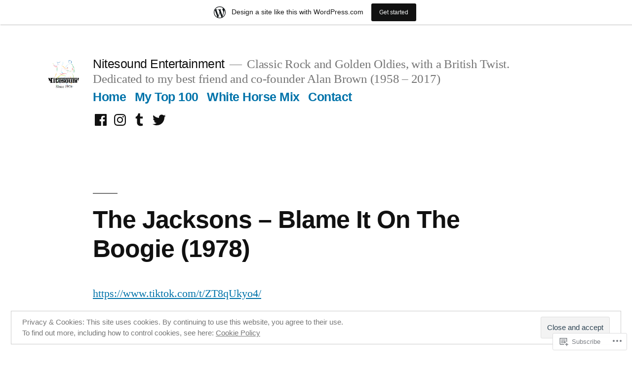

--- FILE ---
content_type: text/css;charset=utf-8
request_url: https://nitesound1978.wordpress.com/_static/??-eJx9j+EKwjAMhF/IGocy8Yf4LF0Xa7c0KWtK2du7gQqi7M/B5ZIvHNRknLAiK8RiEhUfOMOAmqwbXx6iyCp9IcygD4xoVIQyOInJKmhd7mcOjIrIe5fzDv6Da+g9agYsSypjQEO2gmJMZHWBZ50JfwAdif8gop1G1MDedHaCZfV7svV9q1bge+CgaLKbhOjt55V3i9fm3Dbt6XBpj8MTVzp0Uw==&cssminify=yes
body_size: 4582
content:



.infinite-scroll .pagination,
.infinite-scroll .posts-navigation,
.infinite-scroll.neverending .site-footer {

	
	display: none;
}


.infinity-end.neverending .site-footer {
	display: block;
}

.infinite-loader {
	margin: calc(3 * 1rem) auto;
}

.infinite-loader .spinner {
	margin: 0 auto;
	left: inherit !important;
}

.site-main #infinite-handle {
	margin: calc(2 * 1rem) auto;
}

.site-main #infinite-handle span {
	background: transparent;
	display: block;
	font-size: 0.8888888889em;
	text-align: center;
}

.site-main #infinite-handle span button,
.site-main #infinite-handle span button:hover,
.site-main #infinite-handle span button:focus {
	transition: background 150ms ease-in-out;
	background: #2271b1;
	border: none;
	border-radius: 5px;
	box-sizing: border-box;
	color: #fff;
	font-family: -apple-system, BlinkMacSystemFont, "Segoe UI", Roboto, Oxygen, Ubuntu, Cantarell, "Fira Sans", "Droid Sans", "Helvetica Neue", sans-serif;
	font-size: 0.8888888889em;
	font-weight: 600;
	line-height: 1.2;
	outline: none;
	padding: 0.66rem 1rem;
}

.site-main #infinite-handle span button:hover {
	cursor: pointer;
}

.site-main #infinite-handle span button:hover,
.site-main #infinite-handle span button:focus {
	background: #111;
}

.site-main #infinite-handle span button:focus {
	outline: thin dotted;
	outline-offset: -4px;
}

.site-main .infinite-wrap .entry:first-of-type {
	margin-top: calc(6 * 1rem);
}


.entry .jetpack-video-wrapper {
	margin-bottom: 1.75em;
}



.sd-block {
	line-height: 1;
}

.entry div.sharedaddy h3.sd-title,
.entry h3.sd-title {
	font-family: -apple-system, BlinkMacSystemFont, "Segoe UI", Roboto, Oxygen, Ubuntu, Cantarell, "Fira Sans", "Droid Sans", "Helvetica Neue", sans-serif;
	font-size: 1.125em;
	font-weight: 700;
	letter-spacing: -0.02em;
	line-height: 1.2;
	margin-bottom: 0.5em;
	-webkit-font-smoothing: antialiased;
	-moz-osx-font-smoothing: grayscale;
}

.entry div.sharedaddy h3.sd-title::before,
.entry h3.sd-title::before {
	background: #767676;
	border-top: none;
	content: "\020";
	display: block;
	height: 2px;
	margin: 1rem 0;
	width: 1em;
	min-width: inherit;
}

.sd-social-icon-text .sd-content ul,
.sd-social-text .sd-content ul {
	margin-bottom: -0.3125em !important;
}

.sd-social-icon .sd-content ul,
.sd-social-official .sd-content ul {
	margin-bottom: 0 !important;
}



.entry #jp-relatedposts {
	padding-top: 0;
	margin-top: 32px;
	margin-bottom: 32px;
}

.entry #jp-relatedposts h3.jp-relatedposts-headline {
	font-family: -apple-system, BlinkMacSystemFont, "Segoe UI", Roboto, Oxygen, Ubuntu, Cantarell, "Fira Sans", "Droid Sans", "Helvetica Neue", sans-serif;
	font-size: 1.125em;
	font-weight: 700;
	letter-spacing: -0.02em;
	line-height: 1.2;
	margin-bottom: 0.5em;
	-webkit-font-smoothing: antialiased;
	-moz-osx-font-smoothing: grayscale;
}

.entry #jp-relatedposts h3.jp-relatedposts-headline::before {
	background: #767676;
	border-top: none;
	content: "\020";
	display: block;
	height: 2px;
	margin: 1rem 0;
	width: 1em;
	min-width: inherit;
}

.entry #jp-relatedposts h3.jp-relatedposts-headline em::before {
	display: none;
}

.entry #jp-relatedposts .jp-relatedposts-items-visual .jp-relatedposts-post {
	opacity: 1;
}

.entry #jp-relatedposts .jp-relatedposts-items-visual h4.jp-relatedposts-post-title,
.entry #jp-relatedposts .jp-relatedposts-items .jp-relatedposts-post {
	font-family: -apple-system, BlinkMacSystemFont, "Segoe UI", Roboto, Oxygen, Ubuntu, Cantarell, "Fira Sans", "Droid Sans", "Helvetica Neue", sans-serif;
	font-size: 1em;
	letter-spacing: -0.02em;
	line-height: 1.2;
	margin-bottom: 0.5em;
	-webkit-font-smoothing: antialiased;
	-moz-osx-font-smoothing: grayscale;
}

.entry #jp-relatedposts .jp-relatedposts-items-visual h4.jp-relatedposts-post-title a,
.entry #jp-relatedposts .jp-relatedposts-items .jp-relatedposts-post span a {
	font-weight: 700;
}

.entry #jp-relatedposts .jp-relatedposts-items .jp-relatedposts-post .jp-relatedposts-post-title,
.entry #jp-relatedposts .jp-relatedposts-items .jp-relatedposts-post .jp-relatedposts-post-excerpt {
	margin-top: 0.5em;
	margin-bottom: 0.5em;
}

.entry #jp-relatedposts .jp-relatedposts-items .jp-relatedposts-post .jp-relatedposts-post-context,
.entry #jp-relatedposts .jp-relatedposts-items .jp-relatedposts-post .jp-relatedposts-post-date {
	font-family: -apple-system, BlinkMacSystemFont, "Segoe UI", Roboto, Oxygen, Ubuntu, Cantarell, "Fira Sans", "Droid Sans", "Helvetica Neue", sans-serif;
	font-size: 13px;
	font-weight: 500;
}

.entry #jp-relatedposts .jp-relatedposts-items p,
.entry #jp-relatedposts .jp-relatedposts-items-visual
.entry h4.jp-relatedposts-post-title {
	letter-spacing: normal;
}




#wpstats {
	display: none;
}




.comments-area .comments-title-wrap + .comment-respond .comment-reply-title {
	display: none;
}





.widget_authors ul,
.widget_author_grid ul,
.widget_jp_blogs_i_follow ul,
.widget_links ul,
.widget_rss_links ul {
	list-style: none;
	padding-left: 0;
	padding-right: 0;
}

.widget_links li,
.widget_jp_blogs_i_follow li,
.widget_rss_links li {
	color: #767676;
	font-family: -apple-system, BlinkMacSystemFont, "Segoe UI", Roboto, Oxygen, Ubuntu, Cantarell, "Fira Sans", "Droid Sans", "Helvetica Neue", sans-serif;
	font-size: calc(22px * 1.125);
	font-weight: 700;
	line-height: 1.2;
	margin-top: 0.5rem;
	margin-bottom: 0.5rem;
}



.widget.widget_authors ul li > ul {
	list-style-type: disc;
	padding-left: 4.25rem;
}

.rtl .widget.widget_authors ul li > ul {
	padding-left: 0;
	padding-right: 1rem;
}

.widget_authors > ul > li > a {
	display: block;
	font-family: -apple-system, BlinkMacSystemFont, "Segoe UI", Roboto, Oxygen, Ubuntu, Cantarell, "Fira Sans", "Droid Sans", "Helvetica Neue", sans-serif;
	position: relative;
}

.widget.widget_authors li a strong {
	line-height: 1.2;
	position: absolute;
	top: 0;
}

.widget.widget_authors .avatar {
	float: left;
	margin-right: 1em;
}

.widget_authors li > ul {
	clear: both;
}


.widget_jetpack_display_posts_widget .jetpack-display-remote-posts h4 {
	font-size: 100%;
	margin: 1rem 0;
}


.widget_goodreads div[class^="gr_custom_container"] {
	border: none;
}

.widget_goodreads div[class^="gr_custom_each_container"] {
	border-bottom: none;
	margin-bottom: 1rem;
	padding-bottom: 0;
}

.widget_goodreads h2[class^="gr_custom_header"],
.widget_goodreads div[class^="gr_custom_author"] {
	font-size: inherit;
	line-height: 1.15;
}


.widget_eu_cookie_law_widget #eu-cookie-law {
	border-color: #ccc;
	color: #767676;
	font-family: -apple-system, BlinkMacSystemFont, "Segoe UI", Roboto, Oxygen, Ubuntu, Cantarell, "Fira Sans", "Droid Sans", "Helvetica Neue", sans-serif;
	font-size: 0.68182em;
	padding: 0.5rem 1rem;
}

.widget_eu_cookie_law_widget #eu-cookie-law .accept {
	font-size: 1em;
	padding: 10px 12px;
}


.widget_rss li a.rsswidget {
	display: block;
	margin: 1rem 0 0.5rem;
}

.widget_rss .rssSummary {
	font-family: NonBreakingSpaceOverride, "Hoefler Text", "Baskerville Old Face", Garamond, "Times New Roman", serif;
	font-weight: 400;
	font-size: 22px;
}

.widget_rss cite,
.widget_rss .rss-date {
	color: #9c9c9c;
	display: block;
	font-size: 0.71111em;
	font-weight: 500;
	margin: 0.5rem 0;
}

.widget_rss cite {
	font-style: normal;
}

.widget_rss cite::before {
	content: "\2014\00a0";
}


.widget_top-posts .widgets-list-layout-links {
	float: inherit;
	margin-left: calc(40px + 1rem);
	width: inherit;
}


@media only screen and (min-width: 600px) {

	.widget.widget_search .search-field {
		max-width: calc(50vw - 20%);
	}
}


.twentynineteen-customizer .entry .entry-meta > span,
.twentynineteen-customizer .entry .entry-footer > span {
	display: inline;
}
.widget_eu_cookie_law_widget.widget_eu_cookie_law_widget {
	border: none;
	bottom: 1em;
	display: none;
	left: 1em;
	margin: 0;
	padding: 0;
	position: fixed;
	right: 1em;
	width: auto;
	z-index: 50001;
}

#eu-cookie-law {
	background-color: #fff;
	border: 1px solid #dedede;
	color: #2e4467;
	font-size: 12px;
	line-height: 1.5;
	overflow: hidden;
	padding: 6px 6px 6px 15px;
	position: relative;
}

#eu-cookie-law a,
#eu-cookie-law a:active,
#eu-cookie-law a:visited {
	color: inherit;
	cursor: inherit;
	text-decoration: underline;
}

#eu-cookie-law a:hover {
	cursor: pointer;
	text-decoration: none;
}

#eu-cookie-law.negative {
	background-color: #000;
	border: none;
	color: #fff;
}


#eu-cookie-law input,
#eu-cookie-law input:hover,
#eu-cookie-law input:focus {
	background: #f3f3f3;
	border: 1px solid #dedede;
	border-radius: 4px;
	-moz-border-radius: 3px;
	-webkit-border-radius: 3px;
	color: #2e4453;
	cursor: pointer;
	display: inline;
	float: right;
	font-family: inherit;
	font-size: 14px;
	font-weight: inherit;
	line-height: inherit;
	margin: 0 0 0 5%;
	padding: 8px 12px;
	position: static;
	text-transform: none;
}

#eu-cookie-law.negative input,
#eu-cookie-law.negative input:hover,
#eu-cookie-law.negative input:focus {
	background: #282828;
	border-color: #535353;
	color: #fff;
}

@media ( max-width: 600px ) {
	#eu-cookie-law {
		padding-bottom: 55px;
	}
	#eu-cookie-law input.accept {
		bottom: 8px;
		position: absolute;
		right: 8px;
	}
}

amp-consent.widget_eu_cookie_law_widget.widget.top {
	top: 1em;
	margin: 0;
}

.admin-bar amp-consent.widget_eu_cookie_law_widget.widget.top {
	top: 0;
	margin-top: 3em;
}
body.has-marketing-bar {
	position: inherit !important;
	top: auto !important;
	--wp-admin--marketing-bar--height: 49px;
	--wp-admin--admin-bar--height: var(--wp-admin--marketing-bar--height);
	margin-top: var(--wp-admin--marketing-bar--height);
}


body.admin-bar.has-marketing-bar {
	--wp-admin--admin-bar--actual-height: 32px;
	--wp-admin--admin-bar--height: calc(var(--wp-admin--admin-bar--actual-height) + var(--wp-admin--marketing-bar--height));
}

body.admin-bar.has-marketing-bar #marketingbar.marketing-bar {
	top: var(--wp-admin--admin-bar--actual-height);
}



body.admin-bar.has-marketing-bar .entry-content > *[id] {
	scroll-margin-top: var(--wp-admin--admin-bar--height);
}


#marketingbar.marketing-bar {
	display: flex;
	align-items: center;
	justify-content: center;
	position: absolute;
	top: 0;
	left: 0;
	box-sizing: border-box;
	height: var(--wp-admin--marketing-bar--height);
	width: 100%;
	padding: 0 12px;
	z-index: 99997;
	overflow: hidden;
	background: white;
	color: #171717;
	margin: 0;
	font-family: -apple-system, BlinkMacSystemFont, 'Segoe UI', Roboto, Oxygen-Sans, Ubuntu, Cantarell, 'Helvetica Neue', sans-serif;
	font-size: 14px;
	text-align: center;
	box-shadow: 1px 3px rgba( 0, 0, 0, 0.08 ), 0px 1px 2px rgba( 0, 0, 0, 0.05 );
}

.marketing-bar.variation-gray {
	background: #f3f6f8;
	color: #4f748e;
}

.marketing-bar .marketing-bar-text {
	position: relative;
	display: flex;
	align-items: center;
	line-height: 1.5;
	margin-left: 32px;
}

.marketing-bar .marketing-bar-text:before {
	content: "";
	position: absolute;
	left: -36px;
	width: 24px;
	height: 24px;
	background-image: url(/wp-content/blog-plugins/marketing-bar/css/../images/wpcom-mark.svg);
	background-size: 24px;
}

.marketing-bar.is-jetpack-app-link .marketing-bar-text:before { 
	background-image: url(/wp-content/blog-plugins/marketing-bar/css/../images/jp-app.svg);
	background-size: 24px;
	left: -44px;
	background-repeat: no-repeat;
	background-size: 40px 20px;
	width: 40px;
}
.marketing-bar.is-jetpack-app-link .marketing-bar-text { 
	margin-left: 38px;
}

.marketing-bar .marketing-bar-button {
	background: #111111;
	color: #F6F7F7;
	display: inline-block;
	margin: 0 0 0 16px;
	padding: 8px 16px;
	font-size: 12px;
	font-weight: 500;
	line-height: 20px;
	cursor: pointer;
	outline: 0;
	overflow: hidden;
	text-overflow: ellipsis;
	text-decoration: none;
	vertical-align: top;
	box-sizing: border-box;
	font-family: -apple-system, BlinkMacSystemFont, 'Segoe UI', Roboto, Oxygen-Sans, Ubuntu, Cantarell, 'Helvetica Neue', sans-serif;
	border-radius: 3px;
	-webkit-appearance: none;
	appearance: none;
	transition: opacity 0.15s ease-out;
	-webkit-font-smoothing: none;
	-webkit-font-smoothing: auto;
}

.marketing-bar .marketing-bar-button:hover,
.marketing-bar .marketing-bar-button:focus {
	opacity: 0.8;
}

.marketing-bar .marketing-bar-button:focus {
	box-shadow: 0 0 0 2px #78dcfa;
}


.marketing-bar-link {
	display: none;
}

@media screen and (min-width: 601px) {
	#marketingbar.marketing-bar {
		position: fixed;
	}
}

@media screen and (max-width: 782px) {
	body.has-marketing-bar {
		--wp-admin--marketing-bar--height: 45px;
	}
	
	
	body.admin-bar.has-marketing-bar {
		--wp-admin--admin-bar--actual-height: 46px;
	}
	
	#marketingbar.marketing-bar {
		justify-content: flex-start;
	}

	.marketing-bar .marketing-bar-text,
	.marketing-bar .marketing-bar-button {
		font-size: 14px;
	}

	.marketing-bar .marketing-bar-text {
		margin-left: 28px;
	}

	.marketing-bar .marketing-bar-text:before {
		left: -28px;
		width: 20px;
		height: 20px;
		background-size: 20px;
	}

	.marketing-bar .marketing-bar-button {
		width: 17px;
		height: 17px;
		margin: 0 0 0 8px;
		padding:0;
		border: 0;
		background: no-repeat center url(/wp-content/blog-plugins/marketing-bar/css/../images/arrow.svg);
		background-size: 24px;
		text-indent: 17px;
		white-space: nowrap;
		overflow: hidden;
		margin-left: auto;
	}

	.marketing-bar-link {
		display: block;
		position: absolute;
		top: 0;
		right: 0;
		bottom: 0;
		left: 0;
		z-index: 99999;
	}
}

@media screen and (max-width: 480px) {
	html {
		scroll-padding-top: 0;
	}

	.admin-bar.has-marketing-bar .entry-content > *[id] {
		scroll-margin-top: 0;
	}
}

@media print {
	#marketingbar.marketing-bar {
		display: none !important;
	}
	html {
		margin-top: 0 !important;
	}
}


@media only screen and (max-width: 480px) {
	.has-marketing-bar-theme-twenty-twenty-one .primary-navigation {
		top: var(--wp-admin--marketing-bar--height);
	}

	.admin-bar.has-marketing-bar-theme-twenty-twenty-one .primary-navigation {
		top: calc(var(--global--admin-bar--height) + var(--wp-admin--marketing-bar--height))
	}
}


.has-marketing-bar-theme-fotograma .wp-site-blocks > .wp-block-group:where(.is-position-sticky) {
	min-height: calc(100vh - var(--wp-admin--admin-bar--height)) !important;
}


body.custom-background.has-marketing-bar-theme-ixion {
	background-position-y: var(--wp-admin--marketing-bar--height);
}


@media only screen and (min-width: 1201px) {
	.has-marketing-bar-theme-dyad .site-banner,
	.has-marketing-bar-theme-dyad-2 .site-banner {
		top: var(--wp-admin--marketing-bar--height);
	}

	.has-marketing-bar-theme-dyad.admin-bar .site-banner,
	.has-marketing-bar-theme-dyad-2.admin-bar .site-banner {
		top: calc(32px + var(--wp-admin--marketing-bar--height));
	}
}

@media only screen and (min-width: 1400px) {
	.has-marketing-bar-theme-dyad .site-header {
		top: var(--wp-admin--marketing-bar--height);
	}

	.has-marketing-bar-theme-dyad.admin-bar .site-header,
	.has-marketing-bar-theme-dyad.admin-bar.is-singular .site-header {
		top: var(--wp-admin--admin-bar--height);
	}
}


@media screen and (min-width: 46em) {
	.has-marketing-bar-theme-affinity .header-wrapper {
		top: var(--wp-admin--marketing-bar--height);
	}

	.has-marketing-bar-theme-affinity.admin-bar .header-wrapper {
		top: var(--wp-admin--admin-bar--height);
	}
}


@media (min-width: 841px) {
	.has-marketing-bar-theme-editor .site-header {
		top: var(--wp-admin--marketing-bar--height);
	}
}


.has-marketing-bar-theme-twenty-ten #wrapper {
	margin-top: calc(20px + var(--wp-admin--marketing-bar--height));
}


@media screen and (min-width: 44.375em) {
	.has-marketing-bar-theme-twenty-sixteen .site {
		margin-top: calc(21px + var(--wp-admin--marketing-bar--height));
	}
}


@media screen and (min-width: 960px) {
	body.has-marketing-bar-theme-twenty-twelve .site {
		margin-top: calc(3.428571429rem + var(--wp-admin--marketing-bar--height));
	}
}


.has-marketing-bar-theme-kubrick #page {
	margin-top: calc(20px + var(--wp-admin--marketing-bar--height));
}


.has-marketing-bar-theme-twenty-eleven #page {
	margin-top: calc(2em + var(--wp-admin--marketing-bar--height));
}


@media screen and (min-width: 1008px) {
	.has-marketing-bar-theme-twenty-fourteen .site-description {
		margin-top: var(--wp-admin--marketing-bar--height);
	}
}


@media screen and (min-width: 1100px) {
	.has-marketing-bar-theme-karuna .sticking.sticky-wrapper {
		top: var(--wp-admin--marketing-bar--height);
	}

	.has-marketing-bar-theme-karuna.admin-bar .sticking.sticky-wrapper {
		top: calc(32px + var(--wp-admin--marketing-bar--height));
	}
}


@media screen and (min-width: 55em) {
	.has-marketing-bar-theme-penscratch .site {
		margin-top: calc(54px + var(--wp-admin--marketing-bar--height));
	}
}


.has-marketing-bar-theme-splendio #wrapper {
	margin-top: calc(1.7rem + var(--wp-admin--marketing-bar--height));
}


@media screen and (min-width: 75em) {
	.has-marketing-bar-theme-sketch .site {
		margin-top: calc(27px + var(--wp-admin--marketing-bar--height));
	}
}


@media screen and (min-width: 784px) {
	.has-marketing-bar-theme-intergalactic-2 .slide-menu.expanded,
	.has-marketing-bar-theme-intergalactic-2.singular .slide-menu.expanded {
		top: var(--wp-admin--marketing-bar--height);
	}

	.has-marketing-bar-theme-intergalactic-2.admin-bar .slide-menu.expanded,
	.has-marketing-bar-theme-intergalactic-2.admin-bar.singular .slide-menu.expanded {
		top: var(--wp-admin--admin-bar--height);
	}
}


.has-marketing-bar-theme-mistylook #navigation {
	margin-top: calc(20px + var(--wp-admin--marketing-bar--height));
}


@media screen and (min-width: 35em) {
	.has-marketing-bar-theme-minnow .slide-menu.expanded,
	.has-marketing-bar-theme-minnow.singular .slide-menu.expanded {
		top: var(--wp-admin--marketing-bar--height);
	}

	.has-marketing-bar-theme-minnow.admin-bar .slide-menu.expanded,
	.has-marketing-bar-theme-minnow.admin-bar.singular .slide-menu.expanded {
		top: var(--wp-admin--admin-bar--height);
	}
}


.has-marketing-bar-theme-superhero #masthead-wrap {
	top: var(--wp-admin--marketing-bar--height);
}

.has-marketing-bar-theme-superhero.logged-in #masthead-wrap {
	top: var(--wp-admin--admin-bar--height);
}


@media screen and (min-width: 658px) {
	.has-marketing-bar-theme-photos.admin-bar .main-navigation .menu-toggle {
		top: calc(59px + var(--wp-admin--marketing-bar--height));
	}
}

@media screen and (min-width: 783px) {
	.has-marketing-bar-theme-photos.admin-bar .main-navigation .menu-toggle {
		top: calc(45px + var(--wp-admin--marketing-bar--height));
	}
}


.infinite-loader {
	color: #000;
	display: block;
	height: 28px;
	text-align: center;
}

#infinite-handle span {
	background: #333;
	border-radius: 1px;
	color: #f0f0f1;
	cursor: pointer;
	font-size: 13px;
	padding: 6px 16px;
}


@keyframes spinner-inner {

	0% {
		opacity: 1;
	}

	100% {
		opacity: 0;
	}
}

.infinite-loader .spinner-inner div {
	left: 47px;
	top: 24px;
	position: absolute;
	animation: spinner-inner linear 1s infinite;
	background: #000;
	outline: 1px solid #fff;
	width: 6px;
	height: 12px;
	border-radius: 3px / 6px;
	transform-origin: 3px 26px;
	box-sizing: content-box;
}

.infinite-loader .spinner-inner div:nth-child(1) {
	transform: rotate(0deg);
	animation-delay: -0.9166666666666666s;
	background: #000;
}

.infinite-loader .spinner-inner div:nth-child(2) {
	transform: rotate(30deg);
	animation-delay: -0.8333333333333334s;
	background: #000;
}

.infinite-loader .spinner-inner div:nth-child(3) {
	transform: rotate(60deg);
	animation-delay: -0.75s;
	background: #000;
}

.infinite-loader .spinner-inner div:nth-child(4) {
	transform: rotate(90deg);
	animation-delay: -0.6666666666666666s;
	background: #000;
}

.infinite-loader .spinner-inner div:nth-child(5) {
	transform: rotate(120deg);
	animation-delay: -0.5833333333333334s;
	background: #000;
}

.infinite-loader .spinner-inner div:nth-child(6) {
	transform: rotate(150deg);
	animation-delay: -0.5s;
	background: #000;
}

.infinite-loader .spinner-inner div:nth-child(7) {
	transform: rotate(180deg);
	animation-delay: -0.4166666666666667s;
	background: #000;
}

.infinite-loader .spinner-inner div:nth-child(8) {
	transform: rotate(210deg);
	animation-delay: -0.3333333333333333s;
	background: #000;
}

.infinite-loader .spinner-inner div:nth-child(9) {
	transform: rotate(240deg);
	animation-delay: -0.25s;
	background: #000;
}

.infinite-loader .spinner-inner div:nth-child(10) {
	transform: rotate(270deg);
	animation-delay: -0.16666666666666666s;
	background: #000;
}

.infinite-loader .spinner-inner div:nth-child(11) {
	transform: rotate(300deg);
	animation-delay: -0.08333333333333333s;
	background: #000;
}

.infinite-loader .spinner-inner div:nth-child(12) {
	transform: rotate(330deg);
	animation-delay: 0s;
	background: #000;
}

.infinite-loader .spinner {
	width: 28px;
	height: 28px;
	display: inline-block;
	overflow: hidden;
	background: none;
}

.infinite-loader .spinner-inner {
	width: 100%;
	height: 100%;
	position: relative;
	transform: translateZ(0) scale(0.28);
	backface-visibility: hidden;
	transform-origin: 0 0; 
}


#infinite-handle span button,
#infinite-handle span button:hover,
#infinite-handle span button:focus {
	display: inline;
	position: static;
	padding: 0;
	margin: 0;
	border: none;
	line-height: inherit;
	background: transparent;
	color: inherit;
	cursor: inherit;
	font-size: inherit;
	font-weight: inherit;
	font-family: inherit;
}


#infinite-handle span button::-moz-focus-inner {
	margin: 0;
	padding: 0;
	border: none;
}


@media (max-width: 800px) {

	#infinite-handle span::before {
		display: none;
	}

	#infinite-handle span {
		display: block;
	}
}


#infinite-footer {
	position: fixed;
	bottom: -50px;
	left: 0;
	width: 100%;
}

#infinite-footer a {
	text-decoration: none;
}

#infinite-footer .blog-info a:hover,
#infinite-footer .blog-credits a:hover {
	color: #444;
	text-decoration: underline;
}

#infinite-footer .container {
	background: rgba(255, 255, 255, 0.8);
	border-color: rgba(0, 0, 0, 0.1);
	border-style: solid;
	border-width: 1px 0 0;
	box-sizing: border-box;
	margin: 0 auto;
	overflow: hidden;
	padding: 1px 20px;
	width: 780px;
}

#infinite-footer .blog-info,
#infinite-footer .blog-credits {
	box-sizing: border-box;
	line-height: 25px;
}

#infinite-footer .blog-info {
	float: left;
	overflow: hidden;
	text-align: left;
	text-overflow: ellipsis;
	white-space: nowrap;
	width: 40%;
}

#infinite-footer .blog-info a {
	color: #111;
	font-size: 14px;
	font-weight: 700;
}

#infinite-footer .blog-credits {
	font-weight: 400;
	float: right;
	width: 60%;
	color: #888;
	font-size: 12px;
	text-align: right;
}

#infinite-footer .blog-credits a {
	color: #646970;
}


.infinity-end.neverending #infinite-footer {
	display: none;
}


@media (max-width: 640px) {

	#infinite-footer .container {
		box-sizing: border-box;
		width: 100%;
	}

	#infinite-footer .blog-info {
		width: 30%;
	}

	#infinite-footer .blog-credits {
		width: 70%;
	}

	#infinite-footer .blog-info a,
	#infinite-footer .blog-credits {
		font-size: 10px;
	}
}


@media ( max-width: 640px ) {

	#infinite-footer {
		position: static;
	}
}


#infinite-aria {
	position: absolute;
	overflow: hidden;
	clip: rect(0 0 0 0);
	height: 1px;
	width: 1px;
	margin: -1px;
	padding: 0;
	border: 0;
}


.infinite-wrap:focus {
	outline: 0 !important;
}
